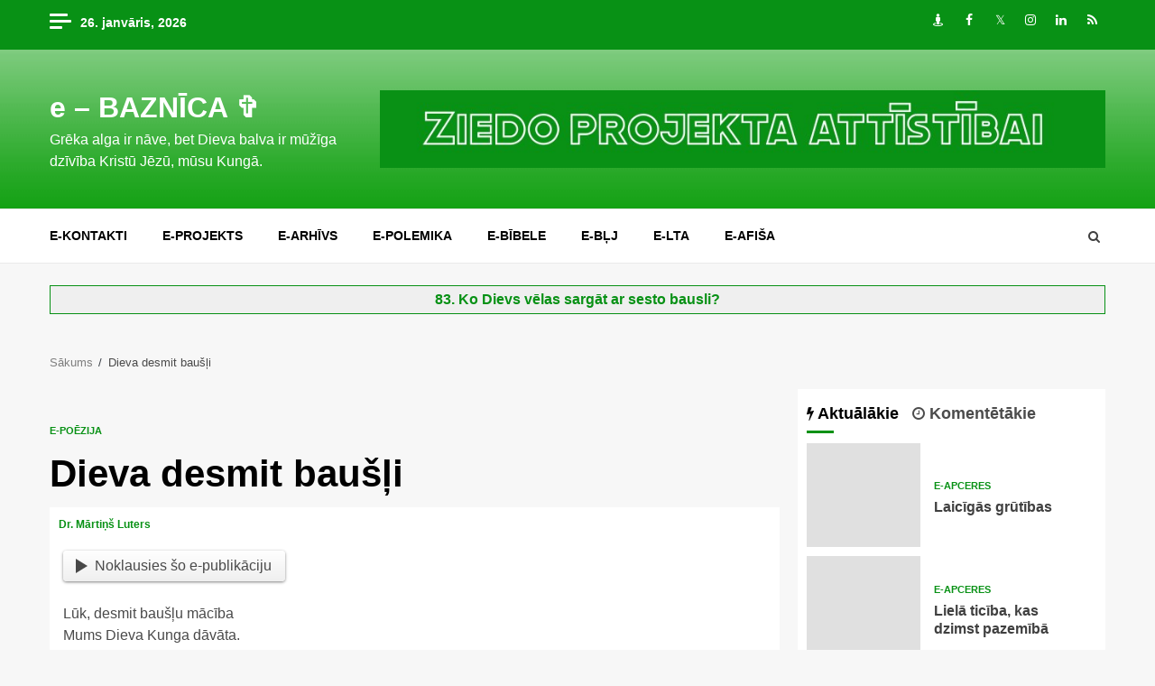

--- FILE ---
content_type: application/x-javascript
request_url: https://stats.tunt.lv/js.php?id=3059
body_size: 381
content:
v=11;d=document;rnd=Math.random(); n=navigator;nn=n.appName;nv=n.appVersion;nt=(nn.substring(0,2)=="Mi")?0:1; s=screen; qr="";qr="w="+s.width+"&amp;h="+s.height;y="<a href=\"https://stats.idisks.lv\" target=\"_blank\"><img src=\"https://stats.idisks.lv/js.php?image=1&amp;id=3059\" alt='stats.idisks.lv' border=0><img src=\"https://stats.idisks.lv/js.php?image=2&amp;v="+v+"&amp;id=3059&amp;"+qr+"&amp;r="+escape(d.referrer)+"&amp;nn="+nn+"&amp;nv="+nv+"&amp;ran="+rnd+"&amp;pg="+escape(d.location.href)+"&amp;lnk="+escape(d.title)+"\" border=\"0\" alt=\"TunT counter v "+v+" 12:28:25\" width=\"0px\" height=\"0px\"></a>";d.write(y);
